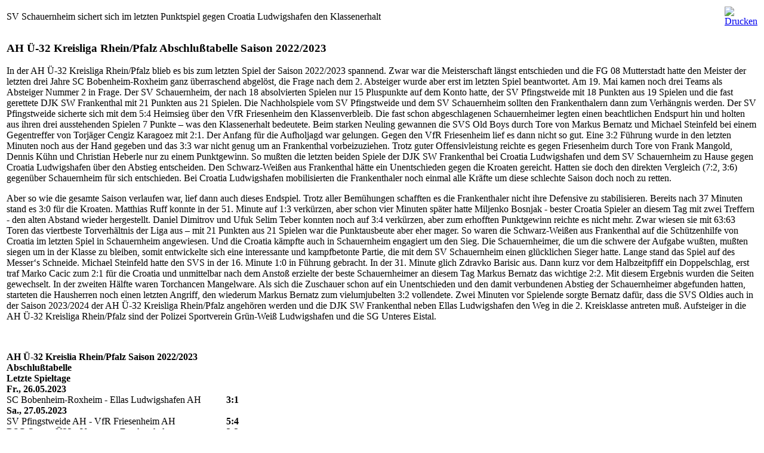

--- FILE ---
content_type: text/html
request_url: https://www.ah-fussballportal.de/index2.php?option=com_content&task=view&id=5531&pop=1&page=0&Itemid=207
body_size: 3717
content:
<?xml version="1.0" encoding="iso-8859-1"?>	<!DOCTYPE html PUBLIC "-//W3C//DTD XHTML 1.0 Transitional//EN" "http://www.w3.org/TR/xhtml1/DTD/xhtml1-transitional.dtd">
	<html xmlns="http://www.w3.org/1999/xhtml">
		<head>
			<title>AH-Fußballportal - SV Schauernheim sichert sich im letzten Punktspiel gegen Croatia Ludwigshafen den Klassenerhalt</title>
<meta name="title" content="SV Schauernheim sichert sich im letzten Punktspiel gegen Croatia Ludwigshafen den Klassenerhalt" />
<meta name="author" content="helmut" />
<meta name="description" content="" />
<meta name="keywords" content="" />
			<link rel="stylesheet" href="templates/ah-portal/css/template_css.css" type="text/css" />
			<link rel="shortcut icon" href="https://www.ah-fussballportal.de/images/favicon.ico" />
			<meta http-equiv="Content-Type" content="text/html; charset=iso-8859-1" />
			<meta name="robots" content="noindex, nofollow" />
					</head>
		<body class="contentpane">
							<table class="contentpaneopen">
			<tr>
								<td class="contentheading" width="100%">
					SV Schauernheim sichert sich im letzten Punktspiel gegen Croatia Ludwigshafen den Klassenerhalt									</td>
								<script language="javascript" type="text/javascript">
				<!--
				document.write('<td align="right" width="100%" class="buttonheading">');
				document.write('<a href="#" onclick="javascript:window.print(); return false;" title="Drucken">');
				document.write('<img src="https://www.ah-fussballportal.de/images/M_images/printButton.png"  alt="Drucken" name="Drucken" align="middle" border="0" />');
				document.write('</a>');
				document.write('</td>');
				//-->
				</script>
							</tr>
			</table>
			
		<table class="contentpaneopen">
				<tr>
			<td valign="top" colspan="2">
				<h3>AH &Uuml;-32 Kreisliga Rhein/Pfalz Abschlu&szlig;tabelle Saison 2022/2023</h3>
<p>
In der AH &Uuml;-32 Kreisliga Rhein/Pfalz blieb es bis zum letzten Spiel der Saison 2022/2023 spannend. Zwar war die Meisterschaft l&auml;ngst entschieden und die FG 08 Mutterstadt hatte den Meister der letzten drei Jahre SC Bobenheim-Roxheim ganz &uuml;berraschend abgel&ouml;st, die Frage nach dem 2. Absteiger wurde aber erst im letzten Spiel beantwortet. Am 19. Mai kamen noch drei Teams als Absteiger Nummer 2 in Frage. Der SV Schauernheim, der nach 18 absolvierten Spielen nur 15 Pluspunkte auf dem Konto hatte, der SV Pfingstweide mit 18 Punkten aus 19 Spielen und die fast gerettete DJK SW Frankenthal mit 21 Punkten aus 21 Spielen. Die Nachholspiele vom SV Pfingstweide und dem SV Schauernheim sollten den Frankenthalern dann zum Verh&auml;ngnis werden. Der SV Pfingstweide sicherte sich mit dem 5:4 Heimsieg &uuml;ber den VfR Friesenheim den Klassenverbleib. Die fast schon abgeschlagenen Schauernheimer legten einen beachtlichen Endspurt hin und holten aus ihren drei ausstehenden Spielen 7 Punkte &ndash; was den Klassenerhalt bedeutete. Beim starken Neuling gewannen die SVS Old Boys durch Tore von Markus Bernatz und Michael Steinfeld bei einem Gegentreffer von Torj&auml;ger Cengiz Karagoez mit 2:1. Der Anfang f&uuml;r die Aufholjagd war gelungen. Gegen den VfR Friesenheim lief es dann nicht so gut. Eine 3:2 F&uuml;hrung wurde in den letzten Minuten noch aus der Hand gegeben und das 3:3 war nicht genug um an Frankenthal vorbeizuziehen. Trotz guter Offensivleistung reichte es gegen Friesenheim durch Tore von Frank Mangold, Dennis K&uuml;hn und Christian Heberle nur zu einem Punktgewinn. So mu&szlig;ten die letzten beiden Spiele der DJK SW Frankenthal bei Croatia Ludwigshafen und dem SV Schauernheim zu Hause gegen Croatia Ludwigshafen &uuml;ber den Abstieg entscheiden. Den Schwarz-Wei&szlig;en aus Frankenthal h&auml;tte ein Unentschieden gegen die Kroaten gereicht. Hatten sie doch den direkten Vergleich (7:2, 3:6) gegen&uuml;ber Schauernheim f&uuml;r sich entschieden. Bei Croatia Ludwigshafen mobilisierten die Frankenthaler noch einmal alle Kr&auml;fte um diese schlechte Saison doch noch zu retten. 
</p>
<p>
Aber so wie die gesamte Saison verlaufen war, lief dann auch dieses
Endspiel. Trotz aller Bem&uuml;hungen schafften es die Frankenthaler nicht
ihre Defensive zu stabilisieren. Bereits nach 37 Minuten stand es 3:0
f&uuml;r die Kroaten. Matthias Ruff konnte in der 51. Minute auf 1:3
verk&uuml;rzen, aber schon vier Minuten sp&auml;ter hatte Miljenko Bosnjak -
bester Croatia Spieler an diesem Tag mit zwei Treffern - den alten
Abstand wieder hergestellt. Daniel Dimitrov und Ufuk Selim Teber konnten
noch auf 3:4 verk&uuml;rzen, aber zum erhofften Punktgewinn reichte es nicht
mehr. Zwar wiesen sie mit 63:63 Toren das viertbeste Torverh&auml;ltnis der
Liga aus &ndash; mit 21 Punkten aus 21 Spielen war die Punktausbeute aber eher
mager. So waren die Schwarz-Wei&szlig;en aus Frankenthal auf die
Sch&uuml;tzenhilfe von Croatia im letzten Spiel in Schauernheim angewiesen.
Und die Croatia k&auml;mpfte auch in Schauernheim engagiert um den Sieg. Die
Schauernheimer, die um die schwere der Aufgabe wu&szlig;ten, mu&szlig;ten siegen um
in der Klasse zu bleiben, somit entwickelte sich eine interessante und
kampfbetonte Partie, die mit dem SV Schauernheim einen gl&uuml;cklichen
Sieger hatte. Lange stand das Spiel auf des Messer&lsquo;s Schneide. Michael
Steinfeld hatte den SVS in der 16. Minute 1:0 in F&uuml;hrung gebracht. In
der 31. Minute glich Zdravko Barisic aus. Dann kurz vor dem
Halbzeitpfiff ein Doppelschlag, erst traf Marko Cacic zum 2:1 f&uuml;r die
Croatia und unmittelbar nach dem Ansto&szlig; erzielte der beste
Schauernheimer an diesem Tag Markus Bernatz das wichtige 2:2. Mit diesem
Ergebnis wurden die Seiten gewechselt. In der zweiten H&auml;lfte waren
Torchancen Mangelware. Als sich die Zuschauer schon auf ein
Unentschieden und den damit verbundenen Abstieg der Schauernheimer
abgefunden hatten, starteten die Hausherren noch einen letzten Angriff,
den wiederum Markus Bernatz zum vielumjubelten 3:2 vollendete. Zwei
Minuten vor Spielende sorgte Bernatz daf&uuml;r, dass die SVS Oldies auch in
der Saison 2023/2024 der AH &Uuml;-32 Kreisliga Rhein/Pfalz angeh&ouml;ren werden
und die DJK SW Frankenthal neben Ellas Ludwigshafen den Weg in die 2.
Kreisklasse antreten mu&szlig;. Aufsteiger in die AH &Uuml;-32 Kreisliga
Rhein/Pfalz sind der Polizei Sportverein Gr&uuml;n-Wei&szlig; Ludwigshafen und die
SG Unteres Eistal.
</p>
<p>
&nbsp;
</p>
<table border="0" cellpadding="0" cellspacing="0" width="565">
	<col width="336" style="width: 252pt"></col>
	<tbody>
		<tr height="17" style="height: 12.75pt">
			<td height="17" width="419" class="xl24" colspan="2" style="height: 12.75pt; width: 314pt"><b>AH &Uuml;-32 Kreislia Rhein/Pfalz Saison
			2022/2023 Abschlu&szlig;tabelle</b></td>
			<td width="21" class="xl27" style="width: 16pt">&nbsp;</td>
			<td width="20" class="xl27" style="width: 15pt">&nbsp;</td>
			<td width="20" class="xl27" style="width: 15pt">&nbsp;</td>
			<td width="43" class="xl27" style="width: 32pt">&nbsp;</td>
			<td width="42" class="xl27" style="width: 32pt">&nbsp;</td>
		</tr>
		<tr height="17" style="height: 12.75pt">
			<td height="17" class="xl24" style="height: 12.75pt"><b>Letzte Spieltage</b></td>
			<td class="xl25">&nbsp;</td>
			<td class="xl27">&nbsp;</td>
			<td class="xl27">&nbsp;</td>
			<td class="xl27">&nbsp;</td>
			<td class="xl27">&nbsp;</td>
			<td class="xl27">&nbsp;</td>
		</tr>
		<tr height="17" style="height: 12.75pt">
			<td height="17" class="xl24" style="height: 12.75pt"><b>Fr., 26.05.2023</b></td>
			<td align="center" class="xl25"><b><br />
			</b></td>
			<td class="xl27">&nbsp;</td>
			<td class="xl27">&nbsp;</td>
			<td class="xl27">&nbsp;</td>
			<td class="xl27">&nbsp;</td>
			<td class="xl27">&nbsp;</td>
		</tr>
		<tr height="17" style="height: 12.75pt">
			<td height="17" class="xl26" style="height: 12.75pt">SC Bobenheim-Roxheim - Ellas
			Ludwigshafen AH</td>
			<td align="center" class="xl25"><b>3:1</b></td>
			<td class="xl27">&nbsp;</td>
			<td class="xl27">&nbsp;</td>
			<td class="xl27">&nbsp;</td>
			<td class="xl27">&nbsp;</td>
			<td class="xl27">&nbsp;</td>
		</tr>
		<tr height="17" style="height: 12.75pt">
			<td height="17" class="xl24" style="height: 12.75pt"><b>Sa., 27.05.2023</b></td>
			<td align="center" class="xl25"><b><br />
			</b></td>
			<td class="xl25">&nbsp;</td>
			<td class="xl25">&nbsp;</td>
			<td class="xl25">&nbsp;</td>
			<td class="xl25">&nbsp;</td>
			<td class="xl25">&nbsp;</td>
		</tr>
		<tr height="17" style="height: 12.75pt">
			<td height="17" class="xl26" style="height: 12.75pt">SV Pfingstweide AH - VfR
			Friesenheim AH</td>
			<td align="center" class="xl25"><b>5:4</b></td>
			<td class="xl25">&nbsp;</td>
			<td class="xl25">&nbsp;</td>
			<td class="xl25">&nbsp;</td>
			<td class="xl25">&nbsp;</td>
			<td class="xl25">&nbsp;</td>
		</tr>
		<tr height="17" style="height: 12.75pt">
			<td height="17" class="xl26" style="height: 12.75pt">BSC Oppau &Uuml;32 - Vatanspor
			Frankenthal</td>
			<td align="center" class="xl25"><b>2:3</b></td>
			<td class="xl25">&nbsp;</td>
			<td class="xl25">&nbsp;</td>
			<td class="xl25">&nbsp;</td>
			<td class="xl25">&nbsp;</td>
			<td class="xl25">&nbsp;</td>
		</tr>
		<tr height="17" style="height: 12.75pt">
			<td height="17" class="xl26" style="height: 12.75pt">TuS 1906 Altrip - FG 08
			Mutterstadt AH</td>
			<td align="center" class="xl25"><b>1:5</b></td>
			<td class="xl25">&nbsp;</td>
			<td class="xl25">&nbsp;</td>
			<td class="xl25">&nbsp;</td>
			<td class="xl25">&nbsp;</td>
			<td class="xl25">&nbsp;</td>
		</tr>
		<tr height="17" style="height: 12.75pt">
			<td height="17" class="xl26" style="height: 12.75pt">TuS 1898 Oggersheim - SV
			Schauernheim AH</td>
			<td align="center" class="xl25"><b>1:2</b></td>
			<td class="xl25">&nbsp;</td>
			<td class="xl25">&nbsp;</td>
			<td class="xl25">&nbsp;</td>
			<td class="xl25">&nbsp;</td>
			<td class="xl25">&nbsp;</td>
		</tr>
		<tr height="17" style="height: 12.75pt">
			<td height="17" class="xl24" style="height: 12.75pt"><b>Mi., 31.05.2023</b></td>
			<td align="center" class="xl25"><b><br />
			</b></td>
			<td class="xl25">&nbsp;</td>
			<td class="xl25">&nbsp;</td>
			<td class="xl25">&nbsp;</td>
			<td class="xl25">&nbsp;</td>
			<td class="xl25">&nbsp;</td>
		</tr>
		<tr height="17" style="height: 12.75pt">
			<td height="17" class="xl26" style="height: 12.75pt">Vatanspor Frankenthal - Ellas
			Ludwigshafen AH</td>
			<td align="center" class="xl25"><b>7:1</b></td>
			<td class="xl25">&nbsp;</td>
			<td class="xl25">&nbsp;</td>
			<td class="xl25">&nbsp;</td>
			<td class="xl25">&nbsp;</td>
			<td class="xl25">&nbsp;</td>
		</tr>
		<tr height="17" style="height: 12.75pt">
			<td height="17" class="xl24" style="height: 12.75pt"><b>Di., 06.06.2023</b></td>
			<td align="center" class="xl25"><b><br />
			</b></td>
			<td class="xl25">&nbsp;</td>
			<td class="xl25">&nbsp;</td>
			<td class="xl25">&nbsp;</td>
			<td class="xl25">&nbsp;</td>
			<td class="xl25">&nbsp;</td>
		</tr>
		<tr height="17" style="height: 12.75pt">
			<td height="17" class="xl26" style="height: 12.75pt">Croatia Ludwigshafen - DJK SW
			Frankenthal</td>
			<td align="center" class="xl25"><b>4:3</b></td>
			<td class="xl25">&nbsp;</td>
			<td class="xl25">&nbsp;</td>
			<td class="xl25">&nbsp;</td>
			<td class="xl25">&nbsp;</td>
			<td class="xl25">&nbsp;</td>
		</tr>
		<tr height="17" style="height: 12.75pt">
			<td height="17" class="xl26" style="height: 12.75pt">SV Schauernheim AH - VfR
			Friesenheim AH</td>
			<td align="center" class="xl25"><b>3:3</b></td>
			<td class="xl25">&nbsp;</td>
			<td class="xl25">&nbsp;</td>
			<td class="xl25">&nbsp;</td>
			<td class="xl25">&nbsp;</td>
			<td class="xl25">&nbsp;</td>
		</tr>
		<tr height="17" style="height: 12.75pt">
			<td height="17" class="xl24" style="height: 12.75pt"><b>Di., 13.06.2023</b></td>
			<td align="center" class="xl25"><b><br />
			</b></td>
			<td class="xl25">&nbsp;</td>
			<td class="xl25">&nbsp;</td>
			<td class="xl25">&nbsp;</td>
			<td class="xl25">&nbsp;</td>
			<td class="xl25">&nbsp;</td>
		</tr>
		<tr height="17" style="height: 12.75pt">
			<td height="17" class="xl26" style="height: 12.75pt">SV Schauernheim AH - Croatia
			Ludwigshafen</td>
			<td align="center" class="xl25"><b>3:2</b></td>
			<td class="xl25">&nbsp;</td>
			<td class="xl25">&nbsp;</td>
			<td class="xl25">&nbsp;</td>
			<td class="xl25">&nbsp;</td>
			<td class="xl25">&nbsp;</td>
		</tr>
		<tr height="17" style="height: 12.75pt">
			<td align="left" height="17" class="xl24" style="height: 12.75pt"><b>Tabelle</b></td>
			<td align="left" class="xl25"><b>Sp.</b></td>
			<td align="left" class="xl25"><b>G.</b></td>
			<td align="left" class="xl25"><b>U.</b></td>
			<td align="left" class="xl25"><b>V.</b></td>
			<td align="left" class="xl25"><b>Tore:</b></td>
			<td align="left" class="xl25"><b>Pkte.:</b></td>
		</tr>
		<tr height="17" style="height: 12.75pt">
			<td height="17" class="xl26" style="height: 12.75pt"><span>&nbsp; </span>1. FG 08 Mutterstadt AH</td>
			<td align="center" class="xl25"><b>22<span>&nbsp;</span></b></td>
			<td align="center" class="xl25"><b>19<span>&nbsp;</span></b></td>
			<td align="center" class="xl25"><b>1<span>&nbsp;</span></b></td>
			<td align="center" class="xl25"><b>2<span>&nbsp;</span></b></td>
			<td align="center" class="xl25"><b>93:23<span>&nbsp;</span></b></td>
			<td align="center" class="xl25"><b>58</b></td>
		</tr>
		<tr height="17" style="height: 12.75pt">
			<td height="17" class="xl26" style="height: 12.75pt"><span>&nbsp; </span>2. SC Bobenheim-Roxheim (M)</td>
			<td align="center" class="xl25"><b>22<span>&nbsp;</span></b></td>
			<td align="center" class="xl25"><b>17<span>&nbsp;</span></b></td>
			<td align="center" class="xl25"><b>3<span>&nbsp;</span></b></td>
			<td align="center" class="xl25"><b>2<span>&nbsp;</span></b></td>
			<td align="center" class="xl25"><b>69:19<span>&nbsp;</span></b></td>
			<td align="center" class="xl25"><b>54</b></td>
		</tr>
		<tr height="17" style="height: 12.75pt">
			<td height="17" class="xl26" style="height: 12.75pt"><span>&nbsp; </span>3. Vatanspor Frankenthal (N)</td>
			<td align="center" class="xl25"><b>22<span>&nbsp;</span></b></td>
			<td align="center" class="xl25"><b>16<span>&nbsp;</span></b></td>
			<td align="center" class="xl25"><b>2<span>&nbsp;</span></b></td>
			<td align="center" class="xl25"><b>4<span>&nbsp;</span></b></td>
			<td align="center" class="xl25"><b>67:32<span>&nbsp;</span></b></td>
			<td align="center" class="xl25"><b>50</b></td>
		</tr>
		<tr height="17" style="height: 12.75pt">
			<td height="17" class="xl26" style="height: 12.75pt"><span>&nbsp; </span>4. TuS 1898 Oggersheim (N)</td>
			<td align="center" class="xl25"><b>22<span>&nbsp;</span></b></td>
			<td align="center" class="xl25"><b>12<span>&nbsp;</span></b></td>
			<td align="center" class="xl25"><b>2<span>&nbsp;</span></b></td>
			<td align="center" class="xl25"><b>8<span>&nbsp;</span></b></td>
			<td align="center" class="xl25"><b>53:59<span>&nbsp;</span></b></td>
			<td align="center" class="xl25"><b>38</b></td>
		</tr>
		<tr height="17" style="height: 12.75pt">
			<td height="17" class="xl26" style="height: 12.75pt"><span>&nbsp; </span>5. Croatia Ludwigshafen</td>
			<td align="center" class="xl25"><b>22<span>&nbsp;</span></b></td>
			<td align="center" class="xl25"><b>8<span>&nbsp;</span></b></td>
			<td align="center" class="xl25"><b>4<span>&nbsp;</span></b></td>
			<td align="center" class="xl25"><b>10<span>&nbsp;</span></b></td>
			<td align="center" class="xl25"><b>49:52<span>&nbsp;</span></b></td>
			<td align="center" class="xl25"><b>28</b></td>
		</tr>
		<tr height="17" style="height: 12.75pt">
			<td height="17" class="xl26" style="height: 12.75pt"><span>&nbsp; </span>6. TuS 1906 Altrip</td>
			<td align="center" class="xl25"><b>22<span>&nbsp;</span></b></td>
			<td align="center" class="xl25"><b>8<span>&nbsp;</span></b></td>
			<td align="center" class="xl25"><b>3<span>&nbsp;</span></b></td>
			<td align="center" class="xl25"><b>11<span>&nbsp;</span></b></td>
			<td align="center" class="xl25"><b>43:57<span>&nbsp;</span></b></td>
			<td align="center" class="xl25"><b>27</b></td>
		</tr>
		<tr height="17" style="height: 12.75pt">
			<td height="17" class="xl26" style="height: 12.75pt"><span>&nbsp; </span>7. VfR Friesenheim AH</td>
			<td align="center" class="xl25"><b>22<span>&nbsp;</span></b></td>
			<td align="center" class="xl25"><b>7<span>&nbsp;</span></b></td>
			<td align="center" class="xl25"><b>5<span>&nbsp;</span></b></td>
			<td align="center" class="xl25"><b>10<span>&nbsp;</span></b></td>
			<td align="center" class="xl25"><b>52:59<span>&nbsp;</span></b></td>
			<td align="center" class="xl25"><b>26</b></td>
		</tr>
		<tr height="17" style="height: 12.75pt">
			<td height="17" class="xl26" style="height: 12.75pt"><span>&nbsp; </span>8. SV Pfingstweide AH</td>
			<td align="center" class="xl25"><b>21<span>&nbsp;</span></b></td>
			<td align="center" class="xl25"><b>8<span>&nbsp;</span></b></td>
			<td align="center" class="xl25"><b>0<span>&nbsp;</span></b></td>
			<td align="center" class="xl25"><b>13<span>&nbsp;</span></b></td>
			<td align="center" class="xl25"><b>44:65<span>&nbsp;</span></b></td>
			<td align="center" class="xl25"><b>24</b></td>
		</tr>
		<tr height="17" style="height: 12.75pt">
			<td height="17" class="xl26" style="height: 12.75pt"><span>&nbsp; </span>9. BSC Oppau &Uuml;32</td>
			<td align="center" class="xl25"><b>22<span>&nbsp;</span></b></td>
			<td align="center" class="xl25"><b>7<span>&nbsp;</span></b></td>
			<td align="center" class="xl25"><b>3<span>&nbsp;</span></b></td>
			<td align="center" class="xl25"><b>12<span>&nbsp;</span></b></td>
			<td align="center" class="xl25"><b>36:63<span>&nbsp;</span></b></td>
			<td align="center" class="xl25"><b>24</b></td>
		</tr>
		<tr height="17" style="height: 12.75pt">
			<td height="17" class="xl26" style="height: 12.75pt"><span>&nbsp;</span>10. SV Schauernheim AH</td>
			<td align="center" class="xl25"><b>22<span>&nbsp;</span></b></td>
			<td align="center" class="xl25"><b>7<span>&nbsp;</span></b></td>
			<td align="center" class="xl25"><b>1<span>&nbsp;</span></b></td>
			<td align="center" class="xl25"><b>14<span>&nbsp;</span></b></td>
			<td align="center" class="xl25"><b>53:79<span>&nbsp;</span></b></td>
			<td align="center" class="xl25"><b>22</b></td>
		</tr>
		<tr height="17" style="height: 12.75pt">
			<td height="17" class="xl26" style="height: 12.75pt"><span>&nbsp;</span>11. DJK SW Frankenthal</td>
			<td align="center" class="xl25"><b>22<span>&nbsp;</span></b></td>
			<td align="center" class="xl25"><b>6<span>&nbsp;</span></b></td>
			<td align="center" class="xl25"><b>3<span>&nbsp;</span></b></td>
			<td align="center" class="xl25"><b>13<span>&nbsp;</span></b></td>
			<td align="center" class="xl25"><b>63:63<span>&nbsp;</span></b></td>
			<td align="center" class="xl25"><b>21</b></td>
		</tr>
		<tr height="17" style="height: 12.75pt">
			<td height="17" class="xl26" style="height: 12.75pt"><span>&nbsp;</span>12. Ellas Ludwigshafen AH</td>
			<td align="center" class="xl25"><b>21<span>&nbsp;</span></b></td>
			<td align="center" class="xl25"><b>2<span>&nbsp;</span></b></td>
			<td align="center" class="xl25"><b>1<span>&nbsp;</span></b></td>
			<td align="center" class="xl25"><b>18<span>&nbsp;</span></b></td>
			<td align="center" class="xl25"><b>28:79<span>&nbsp;</span></b></td>
			<td align="center" class="xl25"><b>7</b></td>
		</tr>
	</tbody>
</table>
<br />
			</td>
		</tr>
				</table>

		<span class="article_seperator">&nbsp;</span>

					<script language="javascript" type="text/javascript">
			<!--
			document.write('<div align="center" style="margin-top: 30px; margin-bottom: 30px;">');
			document.write('<a href="#" onclick="javascript:window.close();"><span class="small">Fenster schlie&szlig;en</span></a>');
			document.write('</div>');
			//-->
			</script>
					</body>
	</html>
	